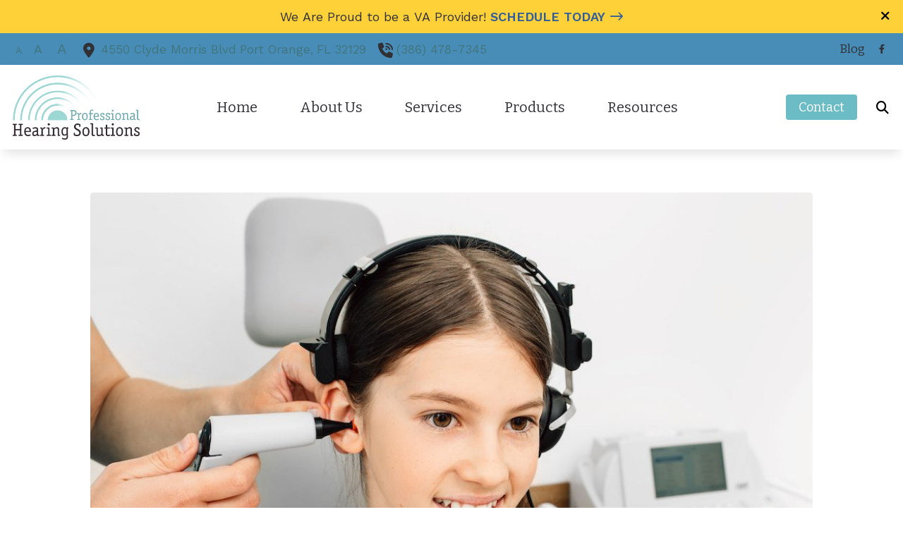

--- FILE ---
content_type: text/html; charset=UTF-8
request_url: https://professionalhearingsolutionsfl.com/why-is-a-hearing-test-important/
body_size: 14649
content:
<!DOCTYPE html><html lang="en-US" class="no-js">
<head>
  <meta charset="UTF-8">
<meta http-equiv="X-UA-Compatible" content="IE=edge,chrome=1">
<meta name="viewport" content="width=device-width, user-scalable=yes, initial-scale=1, user-scalable=1">

<link rel="dns-prefetch" href="https://ajax.googleapis.com" />
<link rel="preconnect" href="https://ajax.googleapis.com" />



  <!-- Google Tag Manager -->
  <script>(function(w,d,s,l,i){w[l]=w[l]||[];w[l].push({'gtm.start':
  new Date().getTime(),event:'gtm.js'});var f=d.getElementsByTagName(s)[0],
  j=d.createElement(s),dl=l!='dataLayer'?'&l='+l:'';j.async=true;j.src=
  'https://www.googletagmanager.com/gtm.js?id='+i+dl;f.parentNode.insertBefore(j,f);
  })(window,document,'script','dataLayer','GTM-5WZRCX2');</script>
  <!-- End Google Tag Manager -->

  <!-- AD Analytics -->
<script type="text/javascript">
  var _paq = window._paq || [];
  /* tracker methods like "setCustomDimension" should be called before "trackPageView" */
  _paq.push(['trackPageView']);
  _paq.push(['enableLinkTracking']);
  (function() {
    var u="https://analytics.audiologydesign.com/";
    _paq.push(['setTrackerUrl', u+'matomo.php']);
    _paq.push(['setSiteId', 'professionalhearingsolutionsfl.com']);
    var d=document, g=d.createElement('script'), s=d.getElementsByTagName('script')[0];
    g.type='text/javascript'; g.async=true; g.defer=true; g.src=u+'matomo.js'; s.parentNode.insertBefore(g,s);
  })();
</script>
<!-- End AD Analytics Code -->
<script>(function(html){html.className = html.className.replace(/\bno-js\b/,'js')})(document.documentElement);</script>
<meta name='robots' content='index, follow, max-image-preview:large, max-snippet:-1, max-video-preview:-1' />
	<style>img:is([sizes="auto" i], [sizes^="auto," i]) { contain-intrinsic-size: 3000px 1500px }</style>
	
	<!-- This site is optimized with the Yoast SEO plugin v25.6 - https://yoast.com/wordpress/plugins/seo/ -->
	<title>Why Is A Hearing Test Important? | Professional Hearing Solutions</title>
	<meta name="description" content="The importance of regular hearing tests can&#039;t be understated. This is your chance to catch any early hearing loss before it develops further!" />
	<meta property="og:locale" content="en_US" />
	<meta property="og:type" content="article" />
	<meta property="og:title" content="Why Is A Hearing Test Important? | Professional Hearing Solutions" />
	<meta property="og:description" content="The importance of regular hearing tests can&#039;t be understated. This is your chance to catch any early hearing loss before it develops further!" />
	<meta property="og:url" content="https://professionalhearingsolutionsfl.com/why-is-a-hearing-test-important/" />
	<meta property="og:site_name" content="Professional Hearing Solutions" />
	<meta property="article:publisher" content="https://www.facebook.com/professionalhearingsolutionsfl" />
	<meta property="article:published_time" content="2021-11-15T21:09:00+00:00" />
	<meta property="article:modified_time" content="2021-12-15T21:11:59+00:00" />
	<meta property="og:image" content="https://s3.amazonaws.com/media.audiologydesign.com/wp-content/uploads/sites/1009/2021/12/15210933/shutterstock_1736067305.jpg" />
	<meta property="og:image:width" content="1000" />
	<meta property="og:image:height" content="760" />
	<meta property="og:image:type" content="image/jpeg" />
	<meta name="author" content="admin" />
	<meta name="twitter:card" content="summary_large_image" />
	<meta name="twitter:label1" content="Written by" />
	<meta name="twitter:data1" content="admin" />
	<meta name="twitter:label2" content="Est. reading time" />
	<meta name="twitter:data2" content="4 minutes" />
	<script type="application/ld+json" class="yoast-schema-graph">{"@context":"https://schema.org","@graph":[{"@type":"WebPage","@id":"https://professionalhearingsolutionsfl.com/why-is-a-hearing-test-important/","url":"https://professionalhearingsolutionsfl.com/why-is-a-hearing-test-important/","name":"Why Is A Hearing Test Important? | Professional Hearing Solutions","isPartOf":{"@id":"https://professionalhearingsolutionsfl.com/#website"},"primaryImageOfPage":{"@id":"https://professionalhearingsolutionsfl.com/why-is-a-hearing-test-important/#primaryimage"},"image":{"@id":"https://professionalhearingsolutionsfl.com/why-is-a-hearing-test-important/#primaryimage"},"thumbnailUrl":"https://s3.amazonaws.com/media.audiologydesign.com/wp-content/uploads/sites/1009/2021/12/15210933/shutterstock_1736067305.jpg","datePublished":"2021-11-15T21:09:00+00:00","dateModified":"2021-12-15T21:11:59+00:00","author":{"@id":"https://professionalhearingsolutionsfl.com/#/schema/person/060f4b75cd433caa847e8124aac5e0d5"},"description":"The importance of regular hearing tests can't be understated. This is your chance to catch any early hearing loss before it develops further!","inLanguage":"en-US","potentialAction":[{"@type":"ReadAction","target":["https://professionalhearingsolutionsfl.com/why-is-a-hearing-test-important/"]}]},{"@type":"ImageObject","inLanguage":"en-US","@id":"https://professionalhearingsolutionsfl.com/why-is-a-hearing-test-important/#primaryimage","url":"https://s3.amazonaws.com/media.audiologydesign.com/wp-content/uploads/sites/1009/2021/12/15210933/shutterstock_1736067305.jpg","contentUrl":"https://s3.amazonaws.com/media.audiologydesign.com/wp-content/uploads/sites/1009/2021/12/15210933/shutterstock_1736067305.jpg","width":1000,"height":760,"caption":"young child smiling during a hearing test"},{"@type":"WebSite","@id":"https://professionalhearingsolutionsfl.com/#website","url":"https://professionalhearingsolutionsfl.com/","name":"Professional Hearing Solutions","description":"Start Your Path to Better Hearing Today","potentialAction":[{"@type":"SearchAction","target":{"@type":"EntryPoint","urlTemplate":"https://professionalhearingsolutionsfl.com/?s={search_term_string}"},"query-input":{"@type":"PropertyValueSpecification","valueRequired":true,"valueName":"search_term_string"}}],"inLanguage":"en-US"},{"@type":"Person","@id":"https://professionalhearingsolutionsfl.com/#/schema/person/060f4b75cd433caa847e8124aac5e0d5","name":"admin","image":{"@type":"ImageObject","inLanguage":"en-US","@id":"https://professionalhearingsolutionsfl.com/#/schema/person/image/","url":"https://secure.gravatar.com/avatar/d1ed74fd826832c551251c7d328a308ad4f39f15c89377d08404f981770b9b66?s=96&d=mm&r=g","contentUrl":"https://secure.gravatar.com/avatar/d1ed74fd826832c551251c7d328a308ad4f39f15c89377d08404f981770b9b66?s=96&d=mm&r=g","caption":"admin"}}]}</script>
	<!-- / Yoast SEO plugin. -->


<link rel='dns-prefetch' href='//ajax.googleapis.com' />
<link rel='dns-prefetch' href='//cdn.jsdelivr.net' />
<link rel='dns-prefetch' href='//kit.fontawesome.com' />
<link rel='dns-prefetch' href='//website.audiologydesign.com' />
<style id='global-styles-inline-css' type='text/css'>
:root{--wp--preset--aspect-ratio--square: 1;--wp--preset--aspect-ratio--4-3: 4/3;--wp--preset--aspect-ratio--3-4: 3/4;--wp--preset--aspect-ratio--3-2: 3/2;--wp--preset--aspect-ratio--2-3: 2/3;--wp--preset--aspect-ratio--16-9: 16/9;--wp--preset--aspect-ratio--9-16: 9/16;--wp--preset--color--black: #000000;--wp--preset--color--cyan-bluish-gray: #abb8c3;--wp--preset--color--white: #ffffff;--wp--preset--color--pale-pink: #f78da7;--wp--preset--color--vivid-red: #cf2e2e;--wp--preset--color--luminous-vivid-orange: #ff6900;--wp--preset--color--luminous-vivid-amber: #fcb900;--wp--preset--color--light-green-cyan: #7bdcb5;--wp--preset--color--vivid-green-cyan: #00d084;--wp--preset--color--pale-cyan-blue: #8ed1fc;--wp--preset--color--vivid-cyan-blue: #0693e3;--wp--preset--color--vivid-purple: #9b51e0;--wp--preset--color--primary-100: #f7d6d0;--wp--preset--color--primary-200: #efaea1;--wp--preset--color--primary-300: #e78672;--wp--preset--color--primary-400: #df5e43;--wp--preset--color--primary-500: #d83615;--wp--preset--color--primary-600: #ac2b10;--wp--preset--color--primary-700: #81200c;--wp--preset--color--primary-800: #561508;--wp--preset--color--primary-900: #2b0a04;--wp--preset--color--secondary-100: #f7d6d0;--wp--preset--color--secondary-200: #efaea1;--wp--preset--color--secondary-300: #e78672;--wp--preset--color--secondary-400: #df5e43;--wp--preset--color--secondary-500: #d83615;--wp--preset--color--secondary-600: #ac2b10;--wp--preset--color--secondary-700: #81200c;--wp--preset--color--secondary-800: #561508;--wp--preset--color--secondary-900: #2b0a04;--wp--preset--color--tertiary-100: #f7d6d0;--wp--preset--color--tertiary-200: #efaea1;--wp--preset--color--tertiary-300: #e78672;--wp--preset--color--tertiary-400: #df5e43;--wp--preset--color--tertiary-500: #d83615;--wp--preset--color--tertiary-600: #ac2b10;--wp--preset--color--tertiary-700: #81200c;--wp--preset--color--tertiary-800: #561508;--wp--preset--color--tertiary-900: #2b0a04;--wp--preset--color--quaternary-100: #f7d6d0;--wp--preset--color--quaternary-200: #efaea1;--wp--preset--color--quaternary-300: #e78672;--wp--preset--color--quaternary-400: #df5e43;--wp--preset--color--quaternary-500: #d83615;--wp--preset--color--quaternary-600: #ac2b10;--wp--preset--color--quaternary-700: #81200c;--wp--preset--color--quaternary-800: #561508;--wp--preset--color--quaternary-900: #2b0a04;--wp--preset--color--neutral-100: #f7d6d0;--wp--preset--color--neutral-200: #efaea1;--wp--preset--color--neutral-300: #e78672;--wp--preset--color--neutral-400: #df5e43;--wp--preset--color--neutral-500: #d83615;--wp--preset--color--neutral-600: #ac2b10;--wp--preset--color--neutral-700: #81200c;--wp--preset--color--neutral-800: #561508;--wp--preset--color--neutral-900: #2b0a04;--wp--preset--color--contrast-100: #df5e43;--wp--preset--color--contrast-200: #d83615;--wp--preset--color--contrast-300: #ac2b10;--wp--preset--color--contrast-400: #81200c;--wp--preset--color--contrast-500: #561508;--wp--preset--color--contrast-600: #2b0a04;--wp--preset--color--transparent: #00ff00;--wp--preset--gradient--vivid-cyan-blue-to-vivid-purple: linear-gradient(135deg,rgba(6,147,227,1) 0%,rgb(155,81,224) 100%);--wp--preset--gradient--light-green-cyan-to-vivid-green-cyan: linear-gradient(135deg,rgb(122,220,180) 0%,rgb(0,208,130) 100%);--wp--preset--gradient--luminous-vivid-amber-to-luminous-vivid-orange: linear-gradient(135deg,rgba(252,185,0,1) 0%,rgba(255,105,0,1) 100%);--wp--preset--gradient--luminous-vivid-orange-to-vivid-red: linear-gradient(135deg,rgba(255,105,0,1) 0%,rgb(207,46,46) 100%);--wp--preset--gradient--very-light-gray-to-cyan-bluish-gray: linear-gradient(135deg,rgb(238,238,238) 0%,rgb(169,184,195) 100%);--wp--preset--gradient--cool-to-warm-spectrum: linear-gradient(135deg,rgb(74,234,220) 0%,rgb(151,120,209) 20%,rgb(207,42,186) 40%,rgb(238,44,130) 60%,rgb(251,105,98) 80%,rgb(254,248,76) 100%);--wp--preset--gradient--blush-light-purple: linear-gradient(135deg,rgb(255,206,236) 0%,rgb(152,150,240) 100%);--wp--preset--gradient--blush-bordeaux: linear-gradient(135deg,rgb(254,205,165) 0%,rgb(254,45,45) 50%,rgb(107,0,62) 100%);--wp--preset--gradient--luminous-dusk: linear-gradient(135deg,rgb(255,203,112) 0%,rgb(199,81,192) 50%,rgb(65,88,208) 100%);--wp--preset--gradient--pale-ocean: linear-gradient(135deg,rgb(255,245,203) 0%,rgb(182,227,212) 50%,rgb(51,167,181) 100%);--wp--preset--gradient--electric-grass: linear-gradient(135deg,rgb(202,248,128) 0%,rgb(113,206,126) 100%);--wp--preset--gradient--midnight: linear-gradient(135deg,rgb(2,3,129) 0%,rgb(40,116,252) 100%);--wp--preset--font-size--small: 13px;--wp--preset--font-size--medium: 20px;--wp--preset--font-size--large: 36px;--wp--preset--font-size--x-large: 42px;--wp--preset--spacing--20: 0.44rem;--wp--preset--spacing--30: 0.67rem;--wp--preset--spacing--40: 1rem;--wp--preset--spacing--50: 1.5rem;--wp--preset--spacing--60: 2.25rem;--wp--preset--spacing--70: 3.38rem;--wp--preset--spacing--80: 5.06rem;--wp--preset--shadow--natural: 6px 6px 9px rgba(0, 0, 0, 0.2);--wp--preset--shadow--deep: 12px 12px 50px rgba(0, 0, 0, 0.4);--wp--preset--shadow--sharp: 6px 6px 0px rgba(0, 0, 0, 0.2);--wp--preset--shadow--outlined: 6px 6px 0px -3px rgba(255, 255, 255, 1), 6px 6px rgba(0, 0, 0, 1);--wp--preset--shadow--crisp: 6px 6px 0px rgba(0, 0, 0, 1);}:where(.is-layout-flex){gap: 0.5em;}:where(.is-layout-grid){gap: 0.5em;}body .is-layout-flex{display: flex;}.is-layout-flex{flex-wrap: wrap;align-items: center;}.is-layout-flex > :is(*, div){margin: 0;}body .is-layout-grid{display: grid;}.is-layout-grid > :is(*, div){margin: 0;}:where(.wp-block-columns.is-layout-flex){gap: 2em;}:where(.wp-block-columns.is-layout-grid){gap: 2em;}:where(.wp-block-post-template.is-layout-flex){gap: 1.25em;}:where(.wp-block-post-template.is-layout-grid){gap: 1.25em;}.has-black-color{color: var(--wp--preset--color--black) !important;}.has-cyan-bluish-gray-color{color: var(--wp--preset--color--cyan-bluish-gray) !important;}.has-white-color{color: var(--wp--preset--color--white) !important;}.has-pale-pink-color{color: var(--wp--preset--color--pale-pink) !important;}.has-vivid-red-color{color: var(--wp--preset--color--vivid-red) !important;}.has-luminous-vivid-orange-color{color: var(--wp--preset--color--luminous-vivid-orange) !important;}.has-luminous-vivid-amber-color{color: var(--wp--preset--color--luminous-vivid-amber) !important;}.has-light-green-cyan-color{color: var(--wp--preset--color--light-green-cyan) !important;}.has-vivid-green-cyan-color{color: var(--wp--preset--color--vivid-green-cyan) !important;}.has-pale-cyan-blue-color{color: var(--wp--preset--color--pale-cyan-blue) !important;}.has-vivid-cyan-blue-color{color: var(--wp--preset--color--vivid-cyan-blue) !important;}.has-vivid-purple-color{color: var(--wp--preset--color--vivid-purple) !important;}.has-black-background-color{background-color: var(--wp--preset--color--black) !important;}.has-cyan-bluish-gray-background-color{background-color: var(--wp--preset--color--cyan-bluish-gray) !important;}.has-white-background-color{background-color: var(--wp--preset--color--white) !important;}.has-pale-pink-background-color{background-color: var(--wp--preset--color--pale-pink) !important;}.has-vivid-red-background-color{background-color: var(--wp--preset--color--vivid-red) !important;}.has-luminous-vivid-orange-background-color{background-color: var(--wp--preset--color--luminous-vivid-orange) !important;}.has-luminous-vivid-amber-background-color{background-color: var(--wp--preset--color--luminous-vivid-amber) !important;}.has-light-green-cyan-background-color{background-color: var(--wp--preset--color--light-green-cyan) !important;}.has-vivid-green-cyan-background-color{background-color: var(--wp--preset--color--vivid-green-cyan) !important;}.has-pale-cyan-blue-background-color{background-color: var(--wp--preset--color--pale-cyan-blue) !important;}.has-vivid-cyan-blue-background-color{background-color: var(--wp--preset--color--vivid-cyan-blue) !important;}.has-vivid-purple-background-color{background-color: var(--wp--preset--color--vivid-purple) !important;}.has-black-border-color{border-color: var(--wp--preset--color--black) !important;}.has-cyan-bluish-gray-border-color{border-color: var(--wp--preset--color--cyan-bluish-gray) !important;}.has-white-border-color{border-color: var(--wp--preset--color--white) !important;}.has-pale-pink-border-color{border-color: var(--wp--preset--color--pale-pink) !important;}.has-vivid-red-border-color{border-color: var(--wp--preset--color--vivid-red) !important;}.has-luminous-vivid-orange-border-color{border-color: var(--wp--preset--color--luminous-vivid-orange) !important;}.has-luminous-vivid-amber-border-color{border-color: var(--wp--preset--color--luminous-vivid-amber) !important;}.has-light-green-cyan-border-color{border-color: var(--wp--preset--color--light-green-cyan) !important;}.has-vivid-green-cyan-border-color{border-color: var(--wp--preset--color--vivid-green-cyan) !important;}.has-pale-cyan-blue-border-color{border-color: var(--wp--preset--color--pale-cyan-blue) !important;}.has-vivid-cyan-blue-border-color{border-color: var(--wp--preset--color--vivid-cyan-blue) !important;}.has-vivid-purple-border-color{border-color: var(--wp--preset--color--vivid-purple) !important;}.has-vivid-cyan-blue-to-vivid-purple-gradient-background{background: var(--wp--preset--gradient--vivid-cyan-blue-to-vivid-purple) !important;}.has-light-green-cyan-to-vivid-green-cyan-gradient-background{background: var(--wp--preset--gradient--light-green-cyan-to-vivid-green-cyan) !important;}.has-luminous-vivid-amber-to-luminous-vivid-orange-gradient-background{background: var(--wp--preset--gradient--luminous-vivid-amber-to-luminous-vivid-orange) !important;}.has-luminous-vivid-orange-to-vivid-red-gradient-background{background: var(--wp--preset--gradient--luminous-vivid-orange-to-vivid-red) !important;}.has-very-light-gray-to-cyan-bluish-gray-gradient-background{background: var(--wp--preset--gradient--very-light-gray-to-cyan-bluish-gray) !important;}.has-cool-to-warm-spectrum-gradient-background{background: var(--wp--preset--gradient--cool-to-warm-spectrum) !important;}.has-blush-light-purple-gradient-background{background: var(--wp--preset--gradient--blush-light-purple) !important;}.has-blush-bordeaux-gradient-background{background: var(--wp--preset--gradient--blush-bordeaux) !important;}.has-luminous-dusk-gradient-background{background: var(--wp--preset--gradient--luminous-dusk) !important;}.has-pale-ocean-gradient-background{background: var(--wp--preset--gradient--pale-ocean) !important;}.has-electric-grass-gradient-background{background: var(--wp--preset--gradient--electric-grass) !important;}.has-midnight-gradient-background{background: var(--wp--preset--gradient--midnight) !important;}.has-small-font-size{font-size: var(--wp--preset--font-size--small) !important;}.has-medium-font-size{font-size: var(--wp--preset--font-size--medium) !important;}.has-large-font-size{font-size: var(--wp--preset--font-size--large) !important;}.has-x-large-font-size{font-size: var(--wp--preset--font-size--x-large) !important;}
:where(.wp-block-post-template.is-layout-flex){gap: 1.25em;}:where(.wp-block-post-template.is-layout-grid){gap: 1.25em;}
:where(.wp-block-columns.is-layout-flex){gap: 2em;}:where(.wp-block-columns.is-layout-grid){gap: 2em;}
:root :where(.wp-block-pullquote){font-size: 1.5em;line-height: 1.6;}
</style>
<link rel='stylesheet' id='sp-news-public-css' href='https://website.audiologydesign.com/professionalhearingsolutionsfl-com/wp-content/plugins/sp-news-and-widget/assets/css/wpnw-public.css?ver=5.0.4' type='text/css' media='all' />
<link rel='stylesheet' id='swiper-css-css' href='https://cdn.jsdelivr.net/npm/swiper@8/swiper-bundle.min.css?ver=6.8.2' type='text/css' media='all' />
<link rel='stylesheet' id='master-css' href='https://professionalhearingsolutionsfl.com/wp-content/themes/Audire/dist/assets/css/style.css?v=1769458643' type='text/css' media='all' />
<style id='root-colors-inline-css' type='text/css'>
:root {
      --color-primary: hsl(186,43.68932038835%,59.607843137255%);
      --color-primary-h: 186;
      --color-primary-s: 43.68932038835%;
      --color-primary-l: 59.607843137255%;
      --color-primary-50: #f7fbfc;--color-primary-100: #f0f8f9;--color-primary-200: #e1f1f3;--color-primary-300: #b4dde1;--color-primary-400: #97d0d6;--color-primary-500: #6bbcc5;--color-primary-600: #508d93;--color-primary-700: #42757b;--color-primary-800: #284649;--color-primary-900: #0d1718;
      --color-secondary: hsl(214.52830188679,51.960784313725%,40%);
      --color-secondary-h: 214.52830188679;
      --color-secondary-s: 51.960784313725%;
      --color-secondary-l: 40%;
      --color-secondary-50: #f4f6fa;--color-secondary-100: #eaeef5;--color-secondary-200: #d5deeb;--color-secondary-300: #96adcc;--color-secondary-400: #6e8eb9;--color-secondary-500: #315e9b;--color-secondary-600: #244674;--color-secondary-700: #1e3a60;--color-secondary-800: #12233a;--color-secondary-900: #060b13;
      --color-tertiary: hsl(176.08695652174,41.818181818182%,78.43137254902%);
      --color-tertiary-h: 176.08695652174;
      --color-tertiary-s: 41.818181818182%;
      --color-tertiary-l: 78.43137254902%;
      --color-tertiary-50: #fbfdfd;--color-tertiary-100: #f7fbfb;--color-tertiary-200: #eff8f8;--color-tertiary-300: #d7eeed;--color-tertiary-400: #c8e8e6;--color-tertiary-500: #b1dfdc;--color-tertiary-600: #84a7a5;--color-tertiary-700: #6e8b89;--color-tertiary-800: #425352;--color-tertiary-900: #161b1b;
      --color-quaternary: hsl(202.83185840708,44.313725490196%,50%);
      --color-quaternary-h: 202.83185840708;
      --color-quaternary-s: 44.313725490196%;
      --color-quaternary-l: 50%;
      --color-quaternary-50: #f5f9fb;--color-quaternary-100: #ecf3f7;--color-quaternary-200: #dae8f0;--color-quaternary-300: #a2c5db;--color-quaternary-400: #7eafcd;--color-quaternary-500: #478db8;--color-quaternary-600: #35698a;--color-quaternary-700: #2c5873;--color-quaternary-800: #1a3445;--color-quaternary-900: #081117;}
</style>
<style id='root-fonts-inline-css' type='text/css'>

          :root {
              --font-primary: Work Sans, sans-serif;
              --font-headline: Bitter, serif;
          }
        
</style>
<script type="text/javascript" src="https://ajax.googleapis.com/ajax/libs/jquery/1.12.4/jquery.min.js?ver=1.12.4" id="jquery-js"></script>
<script src="//kit.fontawesome.com/566b3f5ad8.js?ver=6.8.2" defer="defer" defer type="text/javascript"></script>
<link rel="https://api.w.org/" href="https://professionalhearingsolutionsfl.com/wp-json/" /><link rel="alternate" title="JSON" type="application/json" href="https://professionalhearingsolutionsfl.com/wp-json/wp/v2/posts/2060" /><link rel="EditURI" type="application/rsd+xml" title="RSD" href="https://professionalhearingsolutionsfl.com/xmlrpc.php?rsd" />
<meta name="generator" content="WordPress 6.8.2" />
<link rel='shortlink' href='https://professionalhearingsolutionsfl.com/?p=2060' />
<link rel="alternate" title="oEmbed (JSON)" type="application/json+oembed" href="https://professionalhearingsolutionsfl.com/wp-json/oembed/1.0/embed?url=https%3A%2F%2Fprofessionalhearingsolutionsfl.com%2Fwhy-is-a-hearing-test-important%2F" />
<link rel="alternate" title="oEmbed (XML)" type="text/xml+oembed" href="https://professionalhearingsolutionsfl.com/wp-json/oembed/1.0/embed?url=https%3A%2F%2Fprofessionalhearingsolutionsfl.com%2Fwhy-is-a-hearing-test-important%2F&#038;format=xml" />

<style>
    html, body, div, span, applet, object, iframe, blockquote, pre, abbr, acronym, address, big, cite, code, del, dfn, em, ins, kbd, q, s, samp, small, strike, strong, sub, sup, tt, var, b, u, i, center, dl, dt, dd, fieldset, form, label, legend, table, caption, tbody, tfoot, thead, tr, th, td, article, aside, canvas, details, embed, figure, figcaption, footer, header, hgroup, menu, nav, output, section, summary, time, mark, audio, video { margin: 0px; padding: 0px; border: 0px; vertical-align: baseline; }
</style>

    <script async src='https://website.audiologydesign.com/?dm=0c576060ce0273ae3da327a2ee3f14c2&amp;action=load&amp;blogid=1009&amp;siteid=1&amp;t=496876958&amp;back=https%3A%2F%2Fprofessionalhearingsolutionsfl.com%2Fwhy-is-a-hearing-test-important%2F' type='text/javascript'></script><link rel="icon" href="https://s3.amazonaws.com/media.audiologydesign.com/wp-content/uploads/sites/1009/2024/03/05180625/cropped-favicon-32x32.png" sizes="32x32" />
<link rel="icon" href="https://s3.amazonaws.com/media.audiologydesign.com/wp-content/uploads/sites/1009/2024/03/05180625/cropped-favicon-192x192.png" sizes="192x192" />
<link rel="apple-touch-icon" href="https://s3.amazonaws.com/media.audiologydesign.com/wp-content/uploads/sites/1009/2024/03/05180625/cropped-favicon-180x180.png" />
<meta name="msapplication-TileImage" content="https://s3.amazonaws.com/media.audiologydesign.com/wp-content/uploads/sites/1009/2024/03/05180625/cropped-favicon-270x270.png" />
		<style type="text/css" id="wp-custom-css">
			/* Header Height */
@media (min-width: 64rem) {
.site-header__main .container {height: 120px;}        
}

/* Dark Text Color on Primary Button */ 
.btn--primary { 
	color: #4e6b69 !important; 
	background-color: #B1DFDC!important;
	border: solid;
	border-width: 1px;
	border-color: #4e6b69;
}
.btn--primary:hover { 
	background-color: #4e6b69 !important; 
	color: #ffffff !important;
}

.link-accent {
	color: #4e6b69;
	font-weight: 600;
}


/* Submenu Link and Background Color*/
@media (min-width: 64rem) {
        .site-header__nav--main .site-menu__sub-menu__link  span {
color: #4e6b69;
        }

	.color-scheme-primary .site-menu__sub-menu{
		background: var(--color-tertiary);
	}
	
	.site-header__nav--main .site-menu__sub-menu__link:hover span {
                color: var(--color-white);
        }
	
	.color-scheme-primary .site-menu__sub-menu .site-menu__item--active>a span{
		color: var(--color-white)!important;
	}
	
/* Equal Column Height For Service Blocks*/
	#section-65e739a20250a .column:not(:first-child) {    align-self: stretch!important;
}
	
	
/* Product & Service Archive Remove Shadow from images */
.shadow-sm, a.answer {
	box-shadow: none;
}

.shadow-md, a.answer:hover, a.answer:focus, .card:focus {
	box-shadow: none;
}
/* Product Archive - Remove Box shadow from image*/
#hearing-technology img  {
	box-shadow: none;
}		</style>
		<link rel='preconnect' href='https://fonts.googleapis.com'><link rel='preload' as='style' onload='this.onload=null;this.rel="stylesheet"' href='https://fonts.googleapis.com/css2?family=Bitter:ital,wght@0,400..700;1,400..700&family=Work+Sans:ital,wght@0,400..700;1,400..700&display=swap' rel='stylesheet'></head>

<body class="wp-singular post-template-default single single-post postid-2060 single-format-standard wp-embed-responsive wp-theme-Audire"style="background-color:rbga(255,255,255,1);" >
  
      <!-- Google Tag Manager (noscript) -->
    <noscript><iframe src="https://www.googletagmanager.com/ns.html?id=GTM-5WZRCX2"
    height="0" width="0" style="display:none;visibility:hidden"></iframe></noscript>
    <!-- End Google Tag Manager (noscript) -->
  
  <div class="site-wrapper">
  
    <a class="skip-link sr-only" href="#content">Skip to Content</a>

    
<header class="site-header site-header--sticky site-header--at-top shadow-header" style="backdrop-filter: blur(0px);" role="banner">

  
<div class="site-header__notification bg-warning">
  <div class="container max-width-lg notification">
    <input type="checkbox" id="notification__expand" class="notification__expand">
    <div class="notification__content" data-checksum="b916be0c7b4a4553cb83ac9a17f4458f">
      <p style="text-align: center;">We Are Proud to be a VA Provider! <a class="btn--link btn--link--secondary btn--icon-arrow text-uppercase" href="https://website.audiologydesign.com/professionalhearingsolutionsfl-com/locations/fl/port-orange/">SCHEDULE TODAY</a></p>
    </div>
    <button  for="notification__expand" class="notification__expander" title="Show More">
      <i class="fa fa-solid fa-chevron-down"></i>
    </button>
  </div>
  <button class="notification__close">
     <i class="fa fa-solid fa-xmark"></i>
  </button>
</div>

  
  <div class="site-header__util bg-quaternary-500 text-white">
    <div class="container max-width-xl justify-between text-inherit">
      <div class="site-header__left">
                      <ul class="resizer list-inline display@md">
              <li class="text-sm"><a href="#" id="smallFont" class="text-white">A</a></li>
              <li><a href="#" id="resetFont">A</a></li>
              <li class="text-lg"><a href="#" id="largeFont">A</a></li>
            </ul>
                                <div class="site-header__left-content">
              <div class="wpsl-locations-details"><div class="wpsl-location-address"><a href="https://professionalhearingsolutionsfl.com/locations/fl/port-orange/"><span>4550 Clyde Morris Blvd</span><br/><span>Port Orange, </span><span>FL </span><span>32129 </span><br /></a></div><div class="wpsl-contact-details"><span class="wpsl-contact-details__phone"><a href="tel:(386) 478-7345">(386) 478-7345</a></span><br/></div></div>
            </div>
                </div>
      <div class="site-header__right flex items-center">
                  <nav class="site-nav site-header__nav site-header__nav--util" role="navigation" aria-label="Utility menu">
            <ul class="site-menu site-menu--main-util" role="menu"><li class="site-menu__item site-menu__item--58 site-menu__item--menu-item color-scheme-none" role="menuitem"><a href="https://professionalhearingsolutionsfl.com/blog/" class="site-menu__link" title="Blog"><span class="site-menu__link-text">Blog</span></a></li>
</ul>          </nav>
                
        <ul class="site-header__social-list social-list flex items-center">
                          
      <li class="social-list__item">
        <a class="social-list__link social-list__link social-list__link--facebook" href="https://www.facebook.com/professionalhearingsolutionsfl" target="_blank" title="Visit us on facebook"><i class="fab fa-facebook-f" aria-hidden="true"></i></a>
      </li>

              </ul>
      </div>
    </div>
  </div>
  <div class="site-header__main bg-contrast-100">
    <div class="container max-width-xl">

      
  <a href="tel:(386) 478-7345" class="site-header__phone site-header__phone--button phone-modal__open" aria-label="Call us today"><svg xmlns="http://www.w3.org/2000/svg" viewBox="0 0 512 512"><path fill="var(--color-primary)" d="M164.9 24.6c-7.7-18.6-28-28.5-47.4-23.2l-88 24C12.1 30.2 0 46 0 64C0 311.4 200.6 512 448 512c18 0 33.8-12.1 38.6-29.5l24-88c5.3-19.4-4.6-39.7-23.2-47.4l-96-40c-16.3-6.8-35.2-2.1-46.3 11.6L304.7 368C234.3 334.7 177.3 277.7 144 207.3L193.3 167c13.7-11.2 18.4-30 11.6-46.3l-40-96z"/></svg></a>
            
      <a class="site-header__logo" href="https://professionalhearingsolutionsfl.com" style="width: calc(180px + var(--nav-button-width)*2)">
        <img width="1293" height="652" src="https://s3.amazonaws.com/media.audiologydesign.com/wp-content/uploads/sites/1009/2021/05/12202403/cropped-professional_hearing_solutions_logo2.png" class="attachment-full size-full" alt="cropped professional hearing solutions logo2" loaading="lazy" fetchpriority="high" decoding="async" />      </a>

      <nav class="site-nav site-header__nav site-header__nav--main" role="navigation" aria-label="Main menu">

        <button class="nav-toggle nav-toggle--nav-is-closed" title="toggle navigation" aria-expanded="false">
          <span class="line"></span>
          <span class="line"></span>
          <span class="line"></span>
        </button>
        
        <ul class="site-menu site-menu--main " role="menu"><li class="site-menu__item site-menu__item--35 site-menu__item--menu-item color-scheme-primary" role="menuitem"><a href="https://professionalhearingsolutionsfl.com/" class="site-menu__link" title="Home"><span class="site-menu__link-text">Home</span></a></li>
<li class="site-menu__item site-menu__item--parent site-menu__item---129 site-menu__item--menu-item color-scheme-primary" role="menuitem" aria-haspopup="true"><a href="https://professionalhearingsolutionsfl.com/audiologist/" class="site-menu__link" title="About Us"><span class="site-menu__link-text">About Us</span></a>
	<ul class="site-menu__sub-menu site-menu__sub-menu--1" role="menubar">
    <li class="site-menu__sub-menu__item site-menu__sub-menu--1__item site-menu__item--57 site-menu__item--menu-item color-scheme-primary" role="menuitem"><a href="https://professionalhearingsolutionsfl.com/testimonials/" class="site-menu__sub-menu__link site-menu__sub-menu--1__link" title="Patient Testimonials"><span class="site-menu__link-text">Patient Testimonials</span></a></li>
</ul>
</li>
<li class="site-menu__item site-menu__item--parent site-menu__item---141 site-menu__item--menu-item color-scheme-primary" role="menuitem" aria-haspopup="true"><a href="https://professionalhearingsolutionsfl.com/hearing-care-services/" class="site-menu__link" title="Services"><span class="site-menu__link-text">Services</span></a>
	<ul class="site-menu__sub-menu site-menu__sub-menu--1" role="menubar">
    <li class="site-menu__sub-menu__item site-menu__sub-menu--1__item site-menu__item--350 site-menu__item--menu-item color-scheme-primary" role="menuitem"><a href="https://professionalhearingsolutionsfl.com/hearing-care-services/cognitive-screenings/" class="site-menu__sub-menu__link site-menu__sub-menu--1__link" title="Cognitive Screenings"><span class="site-menu__link-text">Cognitive Screenings</span></a></li>
    <li class="site-menu__sub-menu__item site-menu__sub-menu--1__item site-menu__item--2451 site-menu__item--menu-item color-scheme-primary" role="menuitem"><a href="https://professionalhearingsolutionsfl.com/hearing-care-services/diagnostic-audiologic-evaluation/" class="site-menu__sub-menu__link site-menu__sub-menu--1__link" title="Diagnostic Audiologic Evaluation"><span class="site-menu__link-text">Diagnostic Audiologic Evaluation</span></a></li>
    <li class="site-menu__sub-menu__item site-menu__sub-menu--1__item site-menu__item--2450 site-menu__item--menu-item color-scheme-primary" role="menuitem"><a href="https://professionalhearingsolutionsfl.com/hearing-care-services/cerumen-removal/" class="site-menu__sub-menu__link site-menu__sub-menu--1__link" title="Earwax Removal"><span class="site-menu__link-text">Earwax Removal</span></a></li>
    <li class="site-menu__sub-menu__item site-menu__sub-menu--1__item site-menu__item--2449 site-menu__item--menu-item color-scheme-primary" role="menuitem"><a href="https://professionalhearingsolutionsfl.com/hearing-care-services/hearing-aid-evaluation/" class="site-menu__sub-menu__link site-menu__sub-menu--1__link" title="Evaluation for Hearing Aids"><span class="site-menu__link-text">Evaluation for Hearing Aids</span></a></li>
    <li class="site-menu__sub-menu__item site-menu__sub-menu--1__item site-menu__item--2448 site-menu__item--menu-item color-scheme-primary" role="menuitem"><a href="https://professionalhearingsolutionsfl.com/hearing-care-services/hearing-aid-fitting/" class="site-menu__sub-menu__link site-menu__sub-menu--1__link" title="Hearing Aid Dispensing &#038; Fitting"><span class="site-menu__link-text">Hearing Aid Dispensing &#038; Fitting</span></a></li>
    <li class="site-menu__sub-menu__item site-menu__sub-menu--1__item site-menu__item--63 site-menu__item--menu-item color-scheme-primary" role="menuitem"><a href="https://professionalhearingsolutionsfl.com/hearing-care-services/hearing-aid-repair/" class="site-menu__sub-menu__link site-menu__sub-menu--1__link" title="Hearing Aid Repair and Maintenance"><span class="site-menu__link-text">Hearing Aid Repair and Maintenance</span></a></li>
    <li class="site-menu__sub-menu__item site-menu__sub-menu--1__item site-menu__item--2447 site-menu__item--menu-item color-scheme-primary" role="menuitem"><a href="https://professionalhearingsolutionsfl.com/hearing-care-services/remote-hearing-care/" class="site-menu__sub-menu__link site-menu__sub-menu--1__link" title="Remote Hearing Care"><span class="site-menu__link-text">Remote Hearing Care</span></a></li>
    <li class="site-menu__sub-menu__item site-menu__sub-menu--1__item site-menu__item--2452 site-menu__item--menu-item color-scheme-primary" role="menuitem"><a href="https://professionalhearingsolutionsfl.com/hearing-care-services/tinnitus-treatment/" class="site-menu__sub-menu__link site-menu__sub-menu--1__link" title="Tinnitus Treatment Options"><span class="site-menu__link-text">Tinnitus Treatment Options</span></a></li>
</ul>
</li>
<li class="site-menu__item site-menu__item--parent site-menu__mega-menu site-menu__item---166 site-menu__item--menu-item color-scheme-primary" role="menuitem" aria-haspopup="true"><a href="https://professionalhearingsolutionsfl.com/hearing-aids/" class="site-menu__link" title="Products"><span class="site-menu__link-text">Products</span></a>
	<ul class="site-menu__sub-menu site-menu__sub-menu--1" role="menubar">
<li class="site-menu__sub-menu__item site-menu__sub-menu__item--column" role="presentation"><ul class="site-menu__sub-menu site-menu__sub-menu--column" role="menu">    <li class="site-menu__sub-menu__item site-menu__sub-menu--1__item site-menu__item--442 site-menu__item--menu-item color-scheme-primary" role="menuitem"><a href="https://professionalhearingsolutionsfl.com/hearing-aids/hearing-aid-batteries/" class="site-menu__sub-menu__link site-menu__sub-menu--1__link" title="Hearing Aid Batteries"><span class="site-menu__link-text">Hearing Aid Batteries</span></a></li>
    <li class="site-menu__sub-menu__item site-menu__sub-menu--1__item site-menu__item--2493 site-menu__item--menu-item color-scheme-primary" role="menuitem"><a href="https://professionalhearingsolutionsfl.com/hearing-aids/advanced-bionics/" class="site-menu__sub-menu__link site-menu__sub-menu--1__link" title="Advanced Bionics"><span class="site-menu__link-text">Advanced Bionics</span></a></li>
    <li class="site-menu__sub-menu__item site-menu__sub-menu--1__item site-menu__item--2497 site-menu__item--menu-item color-scheme-primary" role="menuitem"><a href="https://professionalhearingsolutionsfl.com/hearing-aids/captel/" class="site-menu__sub-menu__link site-menu__sub-menu--1__link" title="CapTel"><span class="site-menu__link-text">CapTel</span></a></li>
    <li class="site-menu__sub-menu__item site-menu__sub-menu--1__item site-menu__item--2489 site-menu__item--menu-item color-scheme-primary" role="menuitem"><a href="https://professionalhearingsolutionsfl.com/hearing-aids/captioncall/" class="site-menu__sub-menu__link site-menu__sub-menu--1__link" title="CaptionCall"><span class="site-menu__link-text">CaptionCall</span></a></li>
    <li class="site-menu__sub-menu__item site-menu__sub-menu--1__item site-menu__item--2487 site-menu__item--menu-item color-scheme-primary" role="menuitem"><a href="https://professionalhearingsolutionsfl.com/hearing-aids/electronic-shooters-protection/" class="site-menu__sub-menu__link site-menu__sub-menu--1__link" title="Electronic Shooters Protection"><span class="site-menu__link-text">Electronic Shooters Protection</span></a></li>
    <li class="site-menu__sub-menu__item site-menu__sub-menu--1__item site-menu__item--2459 site-menu__item--menu-item color-scheme-primary" role="menuitem"><a href="https://professionalhearingsolutionsfl.com/hearing-aids/entellus-medical/" class="site-menu__sub-menu__link site-menu__sub-menu--1__link" title="Entellus Medical"><span class="site-menu__link-text">Entellus Medical</span></a></li>
    <li class="site-menu__sub-menu__item site-menu__sub-menu--1__item site-menu__item--2456 site-menu__item--menu-item color-scheme-primary" role="menuitem"><a href="https://professionalhearingsolutionsfl.com/hearing-aids/styles/" class="site-menu__sub-menu__link site-menu__sub-menu--1__link" title="Hearing Aid Styles"><span class="site-menu__link-text">Hearing Aid Styles</span></a></li>
    <li class="site-menu__sub-menu__item site-menu__sub-menu--1__item site-menu__item--2453 site-menu__item--menu-item color-scheme-primary" role="menuitem"><a href="https://professionalhearingsolutionsfl.com/hearing-aids/technology/" class="site-menu__sub-menu__link site-menu__sub-menu--1__link" title="Hearing Aid Technology"><span class="site-menu__link-text">Hearing Aid Technology</span></a></li>
    <li class="site-menu__sub-menu__item site-menu__sub-menu--1__item site-menu__item--148 site-menu__item--menu-item color-scheme-primary" role="menuitem"><a href="https://professionalhearingsolutionsfl.com/hearing-aids/hearing-protection/" class="site-menu__sub-menu__link site-menu__sub-menu--1__link" title="Hearing Protection"><span class="site-menu__link-text">Hearing Protection</span></a></li>
</ul></li><li class="site-menu__sub-menu__item site-menu__sub-menu__item--column" role="presentation"><ul class="site-menu__sub-menu site-menu__sub-menu--column" role="menu">    <li class="site-menu__sub-menu__item site-menu__sub-menu--1__item site-menu__item--2477 site-menu__item--menu-item color-scheme-primary" role="menuitem"><a href="https://professionalhearingsolutionsfl.com/hearing-aids/oticon/" class="site-menu__sub-menu__link site-menu__sub-menu--1__link" title="Oticon"><span class="site-menu__link-text">Oticon</span></a></li>
    <li class="site-menu__sub-menu__item site-menu__sub-menu--1__item site-menu__item--2465 site-menu__item--menu-item color-scheme-primary" role="menuitem"><a href="https://professionalhearingsolutionsfl.com/hearing-aids/phonak/" class="site-menu__sub-menu__link site-menu__sub-menu--1__link" title="Phonak"><span class="site-menu__link-text">Phonak</span></a></li>
    <li class="site-menu__sub-menu__item site-menu__sub-menu--1__item site-menu__item--2469 site-menu__item--menu-item color-scheme-primary" role="menuitem"><a href="https://professionalhearingsolutionsfl.com/hearing-aids/resound/" class="site-menu__sub-menu__link site-menu__sub-menu--1__link" title="ReSound"><span class="site-menu__link-text">ReSound</span></a></li>
    <li class="site-menu__sub-menu__item site-menu__sub-menu--1__item site-menu__item--2471 site-menu__item--menu-item color-scheme-primary" role="menuitem"><a href="https://professionalhearingsolutionsfl.com/hearing-aids/signia/" class="site-menu__sub-menu__link site-menu__sub-menu--1__link" title="Signia"><span class="site-menu__link-text">Signia</span></a></li>
    <li class="site-menu__sub-menu__item site-menu__sub-menu--1__item site-menu__item--2475 site-menu__item--menu-item color-scheme-primary" role="menuitem"><a href="https://professionalhearingsolutionsfl.com/hearing-aids/starkey/" class="site-menu__sub-menu__link site-menu__sub-menu--1__link" title="Starkey"><span class="site-menu__link-text">Starkey</span></a></li>
    <li class="site-menu__sub-menu__item site-menu__sub-menu--1__item site-menu__item--2473 site-menu__item--menu-item color-scheme-primary" role="menuitem"><a href="https://professionalhearingsolutionsfl.com/hearing-aids/unitron/" class="site-menu__sub-menu__link site-menu__sub-menu--1__link" title="Unitron"><span class="site-menu__link-text">Unitron</span></a></li>
    <li class="site-menu__sub-menu__item site-menu__sub-menu--1__item site-menu__item--2467 site-menu__item--menu-item color-scheme-primary" role="menuitem"><a href="https://professionalhearingsolutionsfl.com/hearing-aids/unitron-flex-trial/" class="site-menu__sub-menu__link site-menu__sub-menu--1__link" title="Unitron Flex:Trial"><span class="site-menu__link-text">Unitron Flex:Trial</span></a></li>
    <li class="site-menu__sub-menu__item site-menu__sub-menu--1__item site-menu__item--2457 site-menu__item--menu-item color-scheme-primary" role="menuitem"><a href="https://professionalhearingsolutionsfl.com/hearing-aids/widex/" class="site-menu__sub-menu__link site-menu__sub-menu--1__link" title="Widex"><span class="site-menu__link-text">Widex</span></a></li>
</ul>
</ul></li></li>
<li class="site-menu__item site-menu__item--parent site-menu__item---205 site-menu__item--menu-item color-scheme-primary" role="menuitem" aria-haspopup="true"><a href="https://professionalhearingsolutionsfl.com/resources/" class="site-menu__link" title="Resources"><span class="site-menu__link-text">Resources</span></a>
	<ul class="site-menu__sub-menu site-menu__sub-menu--1" role="menubar">
    <li class="site-menu__sub-menu__item site-menu__sub-menu--1__item site-menu__item--2505 site-menu__item--menu-item color-scheme-primary" role="menuitem"><a href="https://professionalhearingsolutionsfl.com/resources/care-credit/" class="site-menu__sub-menu__link site-menu__sub-menu--1__link" title="Care Credit"><span class="site-menu__link-text">Care Credit</span></a></li>
    <li class="site-menu__sub-menu__item site-menu__sub-menu--1__item site-menu__item--2503 site-menu__item--menu-item color-scheme-primary" role="menuitem"><a href="https://professionalhearingsolutionsfl.com/resources/faq/" class="site-menu__sub-menu__link site-menu__sub-menu--1__link" title="Frequently Asked Questions"><span class="site-menu__link-text">Frequently Asked Questions</span></a></li>
    <li class="site-menu__sub-menu__item site-menu__sub-menu--1__item site-menu__item--157 site-menu__item--menu-item color-scheme-primary" role="menuitem"><a href="https://professionalhearingsolutionsfl.com/resources/guide-to-hearing-aids/" class="site-menu__sub-menu__link site-menu__sub-menu--1__link" title="Guide to Hearing Aids"><span class="site-menu__link-text">Guide to Hearing Aids</span></a></li>
    <li class="site-menu__sub-menu__item site-menu__sub-menu--1__item site-menu__item--2501 site-menu__item--menu-item color-scheme-primary" role="menuitem"><a href="https://professionalhearingsolutionsfl.com/resources/healthiplan/" class="site-menu__sub-menu__link site-menu__sub-menu--1__link" title="HealthiPlan"><span class="site-menu__link-text">HealthiPlan</span></a></li>
    <li class="site-menu__sub-menu__item site-menu__sub-menu--1__item site-menu__item--518 site-menu__item--menu-item color-scheme-primary" role="menuitem"><a href="https://professionalhearingsolutionsfl.com/resources/how-to-choose-the-right-hearing-aid/" class="site-menu__sub-menu__link site-menu__sub-menu--1__link" title="How to Choose the Right Hearing Aid"><span class="site-menu__link-text">How to Choose the Right Hearing Aid</span></a></li>
    <li class="site-menu__sub-menu__item site-menu__sub-menu--1__item site-menu__item--2502 site-menu__item--menu-item color-scheme-primary" role="menuitem"><a href="https://professionalhearingsolutionsfl.com/resources/impacts-of-untreated-hearing-loss/" class="site-menu__sub-menu__link site-menu__sub-menu--1__link" title="Impacts of Untreated Hearing Loss"><span class="site-menu__link-text">Impacts of Untreated Hearing Loss</span></a></li>
    <li class="site-menu__sub-menu__item site-menu__sub-menu--1__item site-menu__item--520 site-menu__item--menu-item color-scheme-primary" role="menuitem"><a href="https://professionalhearingsolutionsfl.com/resources/signs-of-hearing-loss/" class="site-menu__sub-menu__link site-menu__sub-menu--1__link" title="Signs of Hearing Loss"><span class="site-menu__link-text">Signs of Hearing Loss</span></a></li>
    <li class="site-menu__sub-menu__item site-menu__sub-menu--1__item site-menu__item--2504 site-menu__item--menu-item color-scheme-primary" role="menuitem"><a href="https://professionalhearingsolutionsfl.com/resources/types-of-hearing-loss/" class="site-menu__sub-menu__link site-menu__sub-menu--1__link" title="Types of Hearing Loss"><span class="site-menu__link-text">Types of Hearing Loss</span></a></li>
    <li class="site-menu__sub-menu__item site-menu__sub-menu--1__item site-menu__item--159 site-menu__item--menu-item color-scheme-primary" role="menuitem"><a href="https://professionalhearingsolutionsfl.com/resources/understanding-tinnitus/" class="site-menu__sub-menu__link site-menu__sub-menu--1__link" title="Understanding Tinnitus"><span class="site-menu__link-text">Understanding Tinnitus</span></a></li>
    <li class="site-menu__sub-menu__item site-menu__sub-menu--1__item site-menu__item--522 site-menu__item--menu-item color-scheme-primary" role="menuitem"><a href="https://professionalhearingsolutionsfl.com/resources/what-is-hearing-loss/" class="site-menu__sub-menu__link site-menu__sub-menu--1__link" title="What Is Hearing Loss?"><span class="site-menu__link-text">What Is Hearing Loss?</span></a></li>
</ul>
</li>
<li class="site-menu__item site-menu__item--36 site-menu__item--btn-solid color-scheme-primary" role="menuitem"><a href="https://professionalhearingsolutionsfl.com/locations/fl/port-orange/" class="site-menu__link" title="Contact"><span class="site-menu__link-text">Contact</span></a></li>
</ul>        
      </nav>
              <div class="site-header__search-form ">
           
<div class="search">
      
    <button 
      class="search__icon"
      type="button"
      aria-label="Toggle search form"
      >
      <i class="fa-solid fa-magnifying-glass" aria-hidden="true"></i>
      <i class="fa-solid fa-plus" aria-hidden="true"></i>
</button>
    
    <div class="search__field">
      <div class="search__field-wrapper">
        <span class="top-bot"></span>
        <span class="top-bot top-bot-border"></span>
        <div class="search__field-bar">
          <form role="search" method="get" id="search-form" action="https://professionalhearingsolutionsfl.com/" class="search__field-form">
            <input type="search" placeholder="Search" aria-label="Search" name="s" id="search-input" value="">
            <button aria-label="Search"><i class="fa-solid fa-magnifying-glass"></i></button>
          </form>
        </div>
      </div>
    </div>
    
</div>        </div>
          </div>
  </div>
</header>
    <main id="content" class="site-content" role="main">

<div class="blog__post">
  <div class="container max-width-md padding-top-xxl padding-bottom-xxl text-component" >
    <section class="post-2060 post type-post status-publish format-standard has-post-thumbnail hentry category-hearing-tests tag-benefits tag-faqs">

      <header class="blog__post-header">

              <div class="blog__featured-image">
          <img width="1000" height="760" src="https://s3.amazonaws.com/media.audiologydesign.com/wp-content/uploads/sites/1009/2021/12/15210933/shutterstock_1736067305.jpg" class="lazyload width-100 wp-post-image" alt="young child smiling during a hearing test" decoding="async" srcset="https://s3.amazonaws.com/media.audiologydesign.com/wp-content/uploads/sites/1009/2021/12/15210933/shutterstock_1736067305.jpg 1000w, https://s3.amazonaws.com/media.audiologydesign.com/wp-content/uploads/sites/1009/2021/12/15210933/shutterstock_1736067305-300x228.jpg 300w, https://s3.amazonaws.com/media.audiologydesign.com/wp-content/uploads/sites/1009/2021/12/15210933/shutterstock_1736067305-768x584.jpg 768w" sizes="(max-width: 1000px) 100vw, 1000px" />        </div>
              
      <div class="blog__single-post-meta text-component text-center">
        <p class="margin-bottom-0 text-semibold text-sm text-uppercase"><a href="https://professionalhearingsolutionsfl.com/category/hearing-tests/" alt="View all posts in Hearing Tests">Hearing Tests</a></p>        <h1>Why Is A Hearing Test Important?</h1>
        <p class="blog__post-meta"><strong>By: <a href="https://professionalhearingsolutionsfl.com/author/admin/">admin</a> | November 15, 2021</strong></p>
      </header>

      <main class="single-post__content clearfix">
        
<p>Have you ever been for a hearing test? Maybe you went once or twice as a child, but you haven’t visited an audiologist since? And maybe now you’re curious about whether or not a hearing test would be right for you? Well, it’s often encouraged for people under the age of 60 to get their hearing checked once every 10 years – over this age, it’s recommended that you <a href="https://professionalhearingsolutionsfl.com/how-to-understand-the-results-of-your-recent-hearing-test/">get your hearing tested</a> every <a href="https://www.healthyhearing.com/report/53107-How-often-should-i-get-my-hearing-tested" target="_blank" rel="noreferrer noopener">three to four years</a>.</p>



<p>As such, this could be the perfect time to get your hearing tested, as knowing how healthy your level of hearing is key to maintaining your wellbeing in the long term. And that’s just one reason why a hearing test is important; if you doubt just how essential a hearing test is to stay in touch with your overall health, here are the main reasons this evaluation can be so beneficial.</p>



<h2 class="wp-block-heading">Catching hearing issues early</h2>



<p>A hearing test is often most important due to its ability to catch hearing issues during an early stage. Preventing a hearing issue from becoming a bigger problem is one of the best things someone can do for their ears, and it’ll also make addressing any hearing care needs a lot simpler.</p>



<p>To practice this proactive care, as soon as a person notices a change in their hearing, it’s best to book a test. Any hearing-related worries can be addressed, and as explained below, a form of treatment can also be recommended.</p>



<h2 class="wp-block-heading">Ruling out further medical issues</h2>



<p>Some hearing issues are caused by an underlying medical diagnosis. If a person is unaware of the medical history in their family, it can be hard to anticipate any health problems from arising in the future, but having a hearing problem come on can be an obvious sign.</p>



<p>As such, a hearing test can help them to explore this potentiality by investigating all likely causes behind a hearing loss issue. Most hearing tests also last no longer than an hour, with most being carried out in under 30 minutes, meaning you can be in and out in an afternoon knowing a bit more about your overall health.</p>



<h2 class="wp-block-heading">Giving you peace of mind</h2>



<p>One of the most beneficial effects of having a hearing test is how it can give someone peace of mind over their hearing. Knowing that your hearing is at a level that’s typical for your age group can be a weight off for a lot of people.</p>



<p>Similarly, keeping an eye on the way it changes over time can better inform a person on the changes they might need to make within their lifestyle. Indeed, a hearing test gives a person much more control over this essential sense, and can uplift their wellbeing in the long term.</p>



<h2 class="wp-block-heading">Getting treatment started in good time</h2>



<p>Of course, if a person undergoes a hearing test on a regular basis, any hearing issues can be addressed as soon as possible. This allows treatment to be administered in good time, and can prevent the problem from getting any worse. And many forms of treatment can be used to address hearing loss issues, but the most common form is that of hearing aids.</p>



<p>Getting a hearing aid fitted in good time allows a person much more opportunity to experiment with different styles, such as in the canal (ITC) and behind the ear (BTE). And if hearing loss symptoms are addressed early enough, a person can get back to their normal, day-to-day life without much more disruption.</p>



<h2 class="wp-block-heading">Book your hearing test</h2>



<p>So, if you haven’t visited an audiologist in quite a few years’ time, now’s the perfect opportunity for you to book your hearing test. Having one done is totally non-invasive, and you can be in and out of one of our testing rooms in 20-30 minutes. Our audiologists specialize in ensuring a hearing test is done to a high standard and takes your needs and opinions into account throughout the process.</p>



<p>And if you would like to book a hearing test, feel free to call us here at Professional Hearing Solutions at (386) 478-7345 to <a href="https://professionalhearingsolutionsfl.com/locations/fl/port-orange/">book your appointment</a>. In doing so, you can also receive any advice before your hearing test that’ll help you settle in. No matter what questions you have, we’ll be able to answer them, and we’re always here to take your call.</p>
      </main>

    </section>
    
    
    
    <p class="margin-bottom-0 blog__post-tags"><strong>Tags: </strong><a href="https://professionalhearingsolutionsfl.com/tag/benefits/" alt="View all posts in benefits">benefits</a>, <a href="https://professionalhearingsolutionsfl.com/tag/faqs/" alt="View all posts in faqs">faqs</a></p>  </div>
</div>



  <section class="blog__latest-posts padding-y-xl">
    <div class="container max-width-lg">
      <div class="blog__featured-intro margin-bottom-xl padding-bottom-md text-sm flex justify-between items-center">
        <h2>Read our latest blogs</h2>
        <p><a href="https://professionalhearingsolutionsfl.com/blog/" class="btn--link btn--icon-arrow link--hover text-uppercase blog__link">View Recent Articles</a></p>
      </div>
      <div class="grid grid-gap-lg">
                          
          <div class="col-4@md col-12">
            <article class="blog__article post-2906 post type-post status-publish format-standard has-post-thumbnail hentry category-hearing-aids tag-benefits-of-hearing-aids tag-hearing-aid-repair tag-hearing-aid-styles">
      <div class="blog__post-image">
      <img width="1000" height="583" src="https://s3.amazonaws.com/media.audiologydesign.com/wp-content/uploads/sites/1009/2025/10/21151750/hearing-aid-consultation_aids-on-model.jpg" class="lazyload width-100 wp-post-image" alt="hearing aid consultation aids on model" decoding="async" loading="lazy" srcset="https://s3.amazonaws.com/media.audiologydesign.com/wp-content/uploads/sites/1009/2025/10/21151750/hearing-aid-consultation_aids-on-model.jpg 1000w, https://s3.amazonaws.com/media.audiologydesign.com/wp-content/uploads/sites/1009/2025/10/21151750/hearing-aid-consultation_aids-on-model-300x175.jpg 300w, https://s3.amazonaws.com/media.audiologydesign.com/wp-content/uploads/sites/1009/2025/10/21151750/hearing-aid-consultation_aids-on-model-768x448.jpg 768w" sizes="(max-width: 1000px) 100vw, 1000px" />    </div>
    
  <main class="blog__post-content">
    <p class="blog__post-category margin-bottom-0 text-semibold text-sm text-uppercase"><a href="https://professionalhearingsolutionsfl.com/category/hearing-aids/" alt="View all posts in Hearing Aids">Hearing Aids</a></p>      <h3 class="blog__post-title margin-bottom-sm" ><a href="https://professionalhearingsolutionsfl.com/the-impact-of-hearing-aid-design-on-wearer-comfort/">The Impact of Hearing Aid Design on Wearer Comfort</a></h3>

      <p class="blog__post-excerpt">The design of a hearing aid affects more than just how it looks. It</p>
      
      <p><a href="https://professionalhearingsolutionsfl.com/the-impact-of-hearing-aid-design-on-wearer-comfort/" title="Read more about The Impact of Hearing Aid Design on Wearer Comfort" class="btn--link btn--icon-arrow link--hover text-uppercase blog__link">Read More</a></p>

      <p class="blog__post-meta text-sm"><strong>By: <!--<a href="https://professionalhearingsolutionsfl.com/author/admin/">-->admin<!--</a>--> | October 20, 2025</strong></p>
  </main>

</article>          </div>

                          
          <div class="col-4@md col-12">
            <article class="blog__article post-2887 post type-post status-publish format-standard has-post-thumbnail hentry category-hearing-aids tag-hearing-aid-repair tag-hearing-aid-styles tag-hearing-aids-for-children">
      <div class="blog__post-image">
      <img width="1000" height="667" src="https://s3.amazonaws.com/media.audiologydesign.com/wp-content/uploads/sites/1009/2025/07/31134347/side-angle-of-hearing-loss-patient-during-a-hearing-aid-fitting-appointment.jpg" class="lazyload width-100 wp-post-image" alt="side angle of hearing loss patient during a hearing aid fitting appointment" decoding="async" loading="lazy" srcset="https://s3.amazonaws.com/media.audiologydesign.com/wp-content/uploads/sites/1009/2025/07/31134347/side-angle-of-hearing-loss-patient-during-a-hearing-aid-fitting-appointment.jpg 1000w, https://s3.amazonaws.com/media.audiologydesign.com/wp-content/uploads/sites/1009/2025/07/31134347/side-angle-of-hearing-loss-patient-during-a-hearing-aid-fitting-appointment-300x200.jpg 300w, https://s3.amazonaws.com/media.audiologydesign.com/wp-content/uploads/sites/1009/2025/07/31134347/side-angle-of-hearing-loss-patient-during-a-hearing-aid-fitting-appointment-768x512.jpg 768w, https://s3.amazonaws.com/media.audiologydesign.com/wp-content/uploads/sites/1009/2025/07/31134347/side-angle-of-hearing-loss-patient-during-a-hearing-aid-fitting-appointment-600x400.jpg 600w, https://s3.amazonaws.com/media.audiologydesign.com/wp-content/uploads/sites/1009/2025/07/31134347/side-angle-of-hearing-loss-patient-during-a-hearing-aid-fitting-appointment-150x100.jpg 150w" sizes="(max-width: 1000px) 100vw, 1000px" />    </div>
    
  <main class="blog__post-content">
    <p class="blog__post-category margin-bottom-0 text-semibold text-sm text-uppercase"><a href="https://professionalhearingsolutionsfl.com/category/hearing-aids/" alt="View all posts in Hearing Aids">Hearing Aids</a></p>      <h3 class="blog__post-title margin-bottom-sm" ><a href="https://professionalhearingsolutionsfl.com/tips-for-keeping-hearing-aids-dry-during-water-activities/">Tips for Keeping Hearing Aids Dry During Water Activities</a></h3>

      <p class="blog__post-excerpt">Nothing beats summer&#8217;s outdoor possibilities. Whether you&#8217;re</p>
      
      <p><a href="https://professionalhearingsolutionsfl.com/tips-for-keeping-hearing-aids-dry-during-water-activities/" title="Read more about Tips for Keeping Hearing Aids Dry During Water Activities" class="btn--link btn--icon-arrow link--hover text-uppercase blog__link">Read More</a></p>

      <p class="blog__post-meta text-sm"><strong>By: <!--<a href="https://professionalhearingsolutionsfl.com/author/admin/">-->admin<!--</a>--> | July 29, 2025</strong></p>
  </main>

</article>          </div>

                          
          <div class="col-4@md col-12">
            <article class="blog__article post-2869 post type-post status-publish format-standard has-post-thumbnail hentry category-hearing-tests tag-abr-tests tag-oae-tests tag-speech-tests">
      <div class="blog__post-image">
      <img width="724" height="1000" src="https://s3.amazonaws.com/media.audiologydesign.com/wp-content/uploads/sites/1009/2025/06/23134505/hearing-specialist-demonstrating-how-a-hearing-test-is-performed-on-a-patient.jpg" class="lazyload width-100 wp-post-image" alt="hearing specialist demonstrating how a hearing test is performed on a patient" decoding="async" loading="lazy" srcset="https://s3.amazonaws.com/media.audiologydesign.com/wp-content/uploads/sites/1009/2025/06/23134505/hearing-specialist-demonstrating-how-a-hearing-test-is-performed-on-a-patient.jpg 724w, https://s3.amazonaws.com/media.audiologydesign.com/wp-content/uploads/sites/1009/2025/06/23134505/hearing-specialist-demonstrating-how-a-hearing-test-is-performed-on-a-patient-217x300.jpg 217w" sizes="(max-width: 724px) 100vw, 724px" />    </div>
    
  <main class="blog__post-content">
    <p class="blog__post-category margin-bottom-0 text-semibold text-sm text-uppercase"><a href="https://professionalhearingsolutionsfl.com/category/hearing-tests/" alt="View all posts in Hearing Tests">Hearing Tests</a></p>      <h3 class="blog__post-title margin-bottom-sm" ><a href="https://professionalhearingsolutionsfl.com/advances-in-hearing-test-technology/">Advances in Hearing Test Technology</a></h3>

      <p class="blog__post-excerpt">Hearing tests have come a long way from the basic &#8220;raise your hand</p>
      
      <p><a href="https://professionalhearingsolutionsfl.com/advances-in-hearing-test-technology/" title="Read more about Advances in Hearing Test Technology" class="btn--link btn--icon-arrow link--hover text-uppercase blog__link">Read More</a></p>

      <p class="blog__post-meta text-sm"><strong>By: <!--<a href="https://professionalhearingsolutionsfl.com/author/admin/">-->admin<!--</a>--> | June 20, 2025</strong></p>
  </main>

</article>          </div>

              </div>
    </div>
  </section>

    </main> <!-- site-content -->
        
    <div class="backtotop-btn">
      <div class="backtotop-inner">
        <i class="fa fa-angle-up"></i>
      </div>
    </div>
    
    <footer class="site-footer site-footer--3_column bg-contrast-100"  role="contentinfo" style="border-top: 5px solid var(--color-primary-500);">
	<div class="site-footer__main padding-y-lg ">
		<div class="container max-width-lg ">
			<div class="grid grid-gap-lg justify-between">

				<div class="col-2@md col-12">
											<img width="1293" height="652" src="https://s3.amazonaws.com/media.audiologydesign.com/wp-content/uploads/sites/1009/2021/05/12202403/cropped-professional_hearing_solutions_logo2.png" class="site-footer__logo" alt="cropped professional hearing solutions logo2" loading="lazy" fetchpriority="low" style="width: ;" decoding="async" srcset="https://s3.amazonaws.com/media.audiologydesign.com/wp-content/uploads/sites/1009/2021/05/12202403/cropped-professional_hearing_solutions_logo2.png 1293w, https://s3.amazonaws.com/media.audiologydesign.com/wp-content/uploads/sites/1009/2021/05/12202403/cropped-professional_hearing_solutions_logo2-300x151.png 300w, https://s3.amazonaws.com/media.audiologydesign.com/wp-content/uploads/sites/1009/2021/05/12202403/cropped-professional_hearing_solutions_logo2-1024x516.png 1024w, https://s3.amazonaws.com/media.audiologydesign.com/wp-content/uploads/sites/1009/2021/05/12202403/cropped-professional_hearing_solutions_logo2-768x387.png 768w" sizes="(max-width: 1293px) 100vw, 1293px" />					
					<div class="site-footer__mission"><p><a class="btn btn--primary" href="https://website.audiologydesign.com/professionalhearingsolutionsfl-com/locations/fl/port-orange/">Schedule</a></p>
</div>				</div>

				<div class="col-4@md col-12 text-component">
					<p class="footer-title">Navigation</p>
          <ul class="footer-menu " role="menu"><li class="footer-menu__item footer-menu__item--35 footer-menu__item--menu-item color-scheme-" role="menuitem"><a href="https://professionalhearingsolutionsfl.com/" class="footer-menu__link" title="Home"><span class="site-menu__link-text">Home</span></a></li>
<li class="footer-menu__item footer-menu__item---129 footer-menu__item--menu-item color-scheme-" role="menuitem"><a href="https://professionalhearingsolutionsfl.com/audiologist/" class="footer-menu__link" title="About Us"><span class="site-menu__link-text">About Us</span></a></li>
<li class="footer-menu__item footer-menu__item---141 footer-menu__item--menu-item color-scheme-" role="menuitem"><a href="https://professionalhearingsolutionsfl.com/hearing-care-services/" class="footer-menu__link" title="Services"><span class="site-menu__link-text">Services</span></a></li>
<li class="footer-menu__item footer-menu__item---166 footer-menu__item--menu-item color-scheme-" role="menuitem"><a href="https://professionalhearingsolutionsfl.com/hearing-aids/" class="footer-menu__link" title="Products"><span class="site-menu__link-text">Products</span></a></li>
<li class="footer-menu__item footer-menu__item---205 footer-menu__item--menu-item color-scheme-" role="menuitem"><a href="https://professionalhearingsolutionsfl.com/resources/" class="footer-menu__link" title="Resources"><span class="site-menu__link-text">Resources</span></a></li>
<li class="footer-menu__item footer-menu__item--36 footer-menu__item--menu-item color-scheme-" role="menuitem"><a href="https://professionalhearingsolutionsfl.com/locations/fl/port-orange/" class="footer-menu__link" title="Contact"><span class="site-menu__link-text">Contact</span></a></li>
</ul>          				</div>

				<div class="col-3@md col-12">
					<div class="site-footer__right-side">
						<h4>Contact Us</h4>
<div class="wpsl-locations-details"><div class="wpsl-location-address"><a href="https://professionalhearingsolutionsfl.com/locations/fl/port-orange/"><span>4550 Clyde Morris Blvd</span><br/><span>Ste B</span><br/><span>Port Orange, </span><span>FL </span><span>32129 </span><br /></a></div><div class="wpsl-contact-details"><span class="wpsl-contact-details__phone"><a href="tel:(386) 478-7345">(386) 478-7345</a></span><br/></div></div>
					</div>
					<div class="site-footer__social">
						<ul class="site-footer__social-list social-list flex items-center text-white">
							                
      <li class="social-list__item">
        <a class="social-list__link social-list__link--facebook bg-facebook" href="https://www.facebook.com/professionalhearingsolutionsfl" target="_blank" title="Visit us on facebook"><i class="fab fa-facebook-f" aria-hidden="true"></i></a>
      </li>

      						</ul>
					</div>
				</div>
			</div>
      
		</div> <!-- container -->
	</div>
	
	<div class="site-footer__meta text-center padding-y-sm bg-secondary-800 text-white">
	  		<p class="text-sm">Site Designed by <a href="https://audiologydesign.com" class="site-footer__meta-link" target="_blank" rel="noopener noreferrer">AudiologyDesign</a> | 2026 All Rights Reserved</p>
	</div>
</footer>
    
  </div> <!-- site-wrapper -->

  <script type="speculationrules">
{"prefetch":[{"source":"document","where":{"and":[{"href_matches":"\/*"},{"not":{"href_matches":["\/wp-*.php","\/wp-admin\/*","\/professionalhearingsolutionsfl-com\/wp-content\/uploads\/sites\/1009\/*","\/professionalhearingsolutionsfl-com\/wp-content\/*","\/wp-content\/plugins\/*","\/wp-content\/themes\/Audire\/*","\/*\\?(.+)"]}},{"not":{"selector_matches":"a[rel~=\"nofollow\"]"}},{"not":{"selector_matches":".no-prefetch, .no-prefetch a"}}]},"eagerness":"conservative"}]}
</script>
<script type="application/ld+json">{"@context":"https://schema.org","@graph":[{"@type": "BlogPosting","mainEntityOfPage": {"@type": "WebPage","@id": "https://professionalhearingsolutionsfl.com/why-is-a-hearing-test-important/"},"headline": "Why Is A Hearing Test Important?","image": ["https://s3.amazonaws.com/media.audiologydesign.com/wp-content/uploads/sites/1009/2021/12/15210933/shutterstock_1736067305.jpg"],"datePublished": "2021-11-15","dateModified": "2021-12-15","author": {"@type": "Person","name": "admin"},"publisher": {"@type": "Organization","name": "Professional Hearing Solutions","logo": {"@type": "ImageObject","url": "https://s3.amazonaws.com/media.audiologydesign.com/wp-content/uploads/sites/1009/2021/05/12202403/cropped-professional_hearing_solutions_logo2.png"}},"description": "Have you ever been for a hearing test? Maybe you went once or twice as a child, but you haven’t visited an audiologist since? And maybe now you’re curious about whether or not a hearing test would be right for you? Well, it’s often encouraged for people under the age of 60 to get their&hellip;"},{"@type": "LocalBusiness","name": "Professional Hearing Solutions &#8211; Port Orange Office","url": "https://professionalhearingsolutionsfl.com/locations/fl/port-orange/","address": {"@type": "PostalAddress","streetAddress": "4550 Clyde Morris Blvd","addressLocality": "Port Orange","addressRegion": "FL","postalCode": "32129","addressCountry": "United States"},"telephone": "(386) 478-7345","openingHoursSpecification": [{"@type": "OpeningHoursSpecification","dayOfWeek": ["monday"],"opens": "9:00 AM","closes": "4:00 PM"},{"@type": "OpeningHoursSpecification","dayOfWeek": ["tuesday"],"opens": "9:00 AM","closes": "4:00 PM"},{"@type": "OpeningHoursSpecification","dayOfWeek": ["wednesday"],"opens": "9:00 AM","closes": "4:00 PM"},{"@type": "OpeningHoursSpecification","dayOfWeek": ["thursday"],"opens": "9:00 AM","closes": "4:00 PM"},{"@type": "OpeningHoursSpecification","dayOfWeek": ["friday"],"opens": "Closed","closes": "Closed"},{"@type": "OpeningHoursSpecification","dayOfWeek": ["saturday"],"opens": "Closed","closes": "Closed"},{"@type": "OpeningHoursSpecification","dayOfWeek": ["sunday"],"opens": "Closed","closes": "Closed"}],"geo": {"@type": "GeoCoordinates","latitude": 29.13327,"longitude": -81.029908}}]}</script><script type="text/javascript" src="https://professionalhearingsolutionsfl.com/wp-content/themes/Audire/dist/assets/js/media-check.js?ver=6.8.2" id="mediacheck-js-js"></script>
<script type="text/javascript" src="https://professionalhearingsolutionsfl.com/wp-content/themes/Audire/dist/assets/js/modernizr-custom.js?ver=6.8.2" id="modernizr-js"></script>
<script src="//cdn.jsdelivr.net/npm/lazyload@2.0.0-rc.2/lazyload.js?ver=6.8.2" defer="defer" defer type="text/javascript"></script>
<script type="text/javascript" src="https://professionalhearingsolutionsfl.com/wp-content/themes/Audire/dist/assets/js/navigation.js?ver=1761147490" id="nav-js-js"></script>
<script src="https://professionalhearingsolutionsfl.com/wp-content/themes/Audire/dist/assets/js/main.js?ver=6.8.2" defer="defer" defer type="text/javascript"></script>
<script type="text/javascript" src="https://professionalhearingsolutionsfl.com/wp-content/themes/Audire/dist/assets/js/text-resizer.js?ver=6.8.2" id="text-sizer-js"></script>
<script type="text/javascript" src="https://professionalhearingsolutionsfl.com/wp-content/themes/Audire/dist/assets/js/search.js?ver=6.8.2" id="search-js"></script>
<script type="text/javascript" src="https://professionalhearingsolutionsfl.com/wp-content/themes/Audire/dist/assets/js/reviews.js?ver=6.8.2" id="wad-reviews-js"></script>
<script type="text/javascript" src="https://professionalhearingsolutionsfl.com/wp-content/themes/Audire/dist/assets/js/notifications.js?ver=6.8.2" id="notification-banner-js"></script>
  <script defer src="https://static.cloudflareinsights.com/beacon.min.js/vcd15cbe7772f49c399c6a5babf22c1241717689176015" integrity="sha512-ZpsOmlRQV6y907TI0dKBHq9Md29nnaEIPlkf84rnaERnq6zvWvPUqr2ft8M1aS28oN72PdrCzSjY4U6VaAw1EQ==" data-cf-beacon='{"version":"2024.11.0","token":"be50e6ec0ed14838b1591fd5d7276d60","r":1,"server_timing":{"name":{"cfCacheStatus":true,"cfEdge":true,"cfExtPri":true,"cfL4":true,"cfOrigin":true,"cfSpeedBrain":true},"location_startswith":null}}' crossorigin="anonymous"></script>
</body>
</html>

<!-- Performance optimized by Redis Object Cache. Learn more: https://wprediscache.com -->


--- FILE ---
content_type: text/plain
request_url: https://www.google-analytics.com/j/collect?v=1&_v=j102&a=601509598&t=pageview&_s=1&dl=https%3A%2F%2Fprofessionalhearingsolutionsfl.com%2Fwhy-is-a-hearing-test-important%2F&ul=en-us%40posix&dt=Why%20Is%20A%20Hearing%20Test%20Important%3F%20%7C%20Professional%20Hearing%20Solutions&sr=1280x720&vp=1280x720&_u=YEBAAEABAAAAACAAI~&jid=1518254397&gjid=14926579&cid=600479999.1769614922&tid=UA-198128480-1&_gid=1865679180.1769614922&_r=1&_slc=1&gtm=45He61q1n815WZRCX2v860462873za200zd860462873&gcd=13l3l3l3l1l1&dma=0&tag_exp=103116026~103200004~104527907~104528500~104573694~104684208~104684211~115495940~115938465~115938468~116185181~116185182~116682875~117041587&z=672070139
body_size: -457
content:
2,cG-68RLCQCHT2